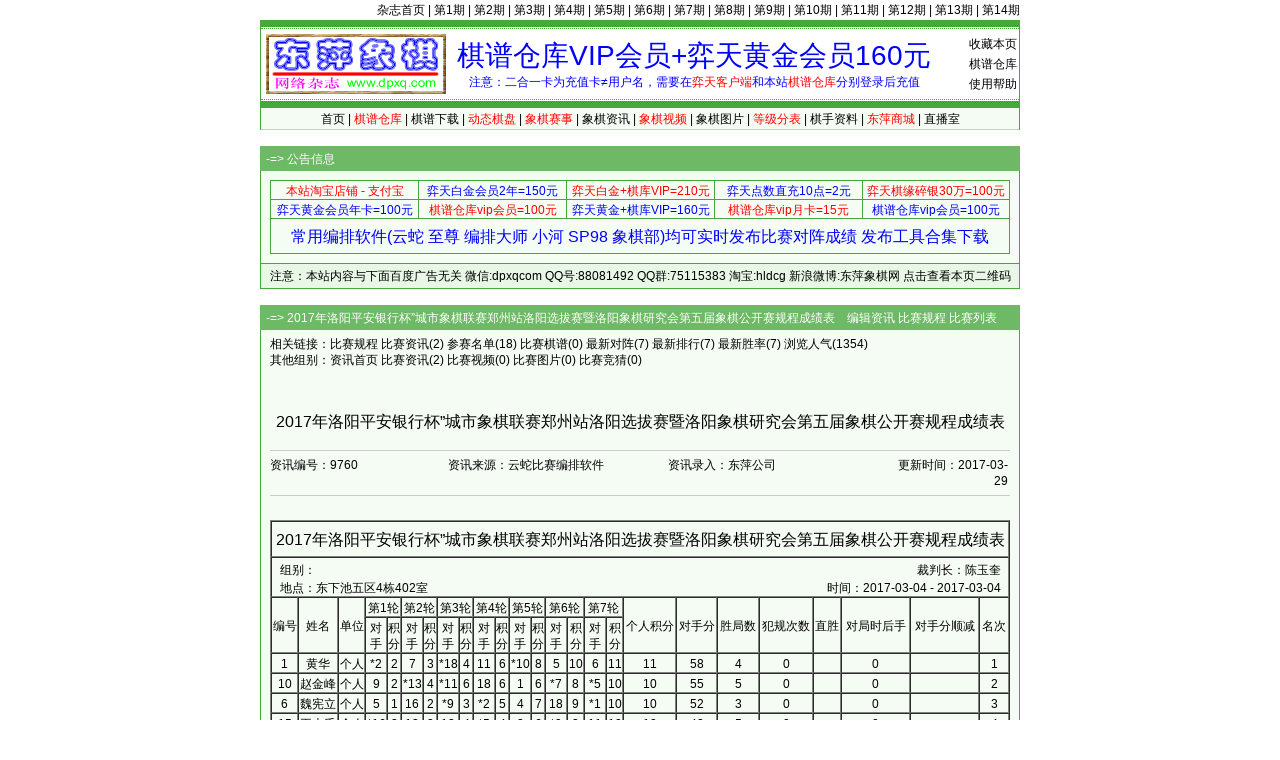

--- FILE ---
content_type: text/html; Charset=gb2312
request_url: http://www.dpxq.com/hldcg/news_9760.html
body_size: 5295
content:
<!DOCTYPE html>
<html>
<head>
<meta http-equiv="content-language" content="zh-cn" />
<meta http-equiv="Content-Type" content="text/html; charset=gb2312" />
<meta name="generator" content="notepad" />
<meta name="author" content="hldcg,弈天东邪" />
<meta name="Copyright" content="www.dpxq.com 版权所有,文章可自由转载,请注明文章出处" />
<meta name="keywords" content="象棋资讯,象棋,东萍象棋" />
<meta name="description" content="象棋资讯 - 2017年洛阳平安银行杯”城市象棋联赛郑州站洛阳选拔赛暨洛阳象棋研究会第五届象棋公开赛规程成绩表 - 象棋资讯" />
<title>2017年洛阳平安银行杯”城市象棋联赛郑州站洛阳选拔赛暨洛阳象棋研究会第五届象棋公开赛规程成绩表 - 象棋资讯 - 象棋棋谱仓库 - 东萍象棋网</title>
<link rel="stylesheet" type="text/css" href="/hldcg/dpxq.css" />
<script type="text/javascript" src="/hldcg/bp_news.js"></script>
</head>

<body>
<!--header-->
<div id="top"><a href="/magzine/">杂志首页</a> | <a href="/magzine/01_index.htm">第1期</a> | <a href="/magzine/02_index.htm">第2期</a> | <a href="/magzine/03_index.htm">第3期</a> | <a href="/magzine/04_index.htm">第4期</a> | <a href="/magzine/05_index.htm">第5期</a> | <a href="/magzine/06_index.htm">第6期</a> | <a href="/magzine/07_index.htm">第7期</a> | <a href="/magzine/08_index.htm">第8期</a> | <a href="/magzine/09_index.htm">第9期</a> | <a href="/magzine/10_index.htm" >第10期</a> | <a href="/magzine/11_index.htm" >第11期</a> | <a href="/magzine/12_index.htm" >第12期</a> | <a href="/magzine/13_index.htm" >第13期</a> | <a href="/magzine/14_index.htm" >第14期</a></div>
<div class="bd">
  <div id="Dark"></div>
  <div id="Ligh2">
    <div id="right"><span class="hand" onclick="AddtoFav()">收藏本页</span><br><a href="/hldcg/search/">棋谱仓库</a><br><a href="/hldcg/help_0_1.html">使用帮助</a></div>
    <div id="right0"><a href="/hldcg/shop/vip.htm" title="点击查看详情"><span id="textads">棋谱仓库VIP会员+弈天黄金会员160元</span></a><br>注意：二合一卡为充值卡≠用户名，需要在<span class="cred">弈天客户端</span>和本站<span class="cred">棋谱仓库</span>分别登录后充值</div>
  </div>
  <div id="Ligh"></div>
  <div id="Ligh1"><a href="/">首页</a> | <a href="/hldcg/search/"><span class="cred">棋谱仓库</span></a> | <a href="/hldcg/share/">棋谱下载</a> | <a href="/hldcg/dhtmlxq/"><span class="cred">动态棋盘</span></a> | <a href="/hldcg/"><span class="cred">象棋赛事</span></a> | <a href="/hldcg/news_0_1.html">象棋资讯</a> | <a href="/hldcg/shipin_0_1.html"><span class="cred">象棋视频</span></a> | <a href="/hldcg/tupian_0_1.html">象棋图片</a> | <a href="/hldcg/dengjifen_0_8.html"><span class="cred">等级分表</span></a> | <a href="/hldcg/qishou_0_8.html">棋手资料</a> | <a href="/hldcg/shop/"><span class="cred">东萍商城</span></a> | <a href="/hldcg/chess/">直播室</a></div>
</div>
<!--header-->
<!--mydiv1-->
<div class="br"></div>
<div class="bd" id="adbase">
  <div class="text0">-=> <b>公告信息</b></div>
  <div class="text11">
    <div class="text12" id="adtxtlink">
<table class="biaoge" cellspacing="1" cellpadding="0" width="100%" align="center" style="margin:3px 0;">
<tbody>
<tr>
<td style="width:20%"><a target="_blank" href="/hldcg/search/gourl.asp?sid=168"><span class="cred">本站淘宝店铺 - 支付宝</span></a></td>
<td style="width:20%"><a target="_blank" href="/hldcg/search/gourl.asp?sid=180"><span class="cblue">弈天白金会员2年=150元</span></a></td>
<td style="width:20%"><a target="_blank" href="/hldcg/search/gourl.asp?sid=175"><span class="cred">弈天白金+棋库VIP=210元</span></a></td>
<td style="width:20%"><a target="_blank" href="/hldcg/search/gourl.asp?sid=176"><span class="cblue">弈天点数直充10点=2元</span></a></td>
<td style="width:20%"><a target="_blank" href="/hldcg/search/gourl.asp?sid=183"><span class="cred">弈天棋缘碎银30万=100元</span></a></td>
</tr><tr>
<td style="width:20%"><a target="_blank" href="/hldcg/search/gourl.asp?sid=179"><span class="cblue">弈天黄金会员年卡=100元</span></a></td>
<td style="width:20%"><a target="_blank" href="/hldcg/search/gourl.asp?sid=181"><span class="cred">棋谱仓库vip会员=100元</span></a></td>
<td style="width:20%"><a target="_blank" href="/hldcg/search/gourl.asp?sid=182"><span class="cblue">弈天黄金+棋库VIP=160元</span></a></td>
<td style="width:20%"><a target="_blank" href="/hldcg/search/gourl.asp?sid=177"><span class="cred">棋谱仓库vip月卡=15元</span></a></td>
<td style="width:20%"><a target="_blank" href="/hldcg/search/gourl.asp?sid=181"><span class="cblue">棋谱仓库vip会员=100元</span></a></td>
</tr><tr>
<td colspan="5" id="ewmdiv"><a target="_blank" href="/hldcg/search/gourl.asp?sid=236"><span class="cblue" style="font-size:16px;line-height:32px;">常用编排软件(云蛇 至尊 编排大师 小河 SP98 象棋部)均可实时发布比赛对阵成绩 发布工具合集下载</span></a></td>
</tr></tbody></table>
    </div>
  </div>
  <div class="text13">注意：本站内容与下面百度广告无关 微信:dpxqcom QQ号:88081492 QQ群:75115383 淘宝:hldcg 新浪微博:东萍象棋网 <span class="hand" onclick="showewm()">点击查看本页二维码</span></div>
</div>
<!--mydiv1-->
<div class="br"></div>
<div class="bd">
  <div class="text0">-=> 2017年洛阳平安银行杯”城市象棋联赛郑州站洛阳选拔赛暨洛阳象棋研究会第五届象棋公开赛规程成绩表　<a href="/hldcg/edit_news_9760_4668.html">编辑资讯</a> <a href="/hldcg/tour_4668.html">比赛规程</a> <a href="/hldcg/">比赛列表</a></div>
  <div class="text11">
    <div class="text12">
      相关链接：<a href="/hldcg/tour_4668.html">比赛规程</a> <a href="/hldcg/news_4668_1.html">比赛资讯</a>(2) <a href="/hldcg/player_4668.html">参赛名单</a>(18) <a href="/hldcg/movelist_4668.html">比赛棋谱</a>(0) <a href="/hldcg/round_4668.html">最新对阵</a>(7) <a href="/hldcg/rank_4668.html">最新排行</a>(7) <a href="/hldcg/rate_4668.html">最新胜率</a>(7) 浏览人气(1354)<br>
      其他组别：<a href="/hldcg/news_0_1.html">资讯首页</a> <a href="/hldcg/news_4668_1.html">比赛资讯</a>(2) <a href="/hldcg/shipin_4668_1.html">比赛视频</a>(0) <a href="/hldcg/tupian_4668_1.html">比赛图片</a>(0) <a href="/hldcg/jingcai_4668_1.html">比赛竞猜</a>(0)<br><br>
      <div style="text-align:center;"><div style="text-align:center;width:728px;margin:10px auto;"></div></div><br>

      <div id="tourTitle">2017年洛阳平安银行杯”城市象棋联赛郑州站洛阳选拔赛暨洛阳象棋研究会第五届象棋公开赛规程成绩表</div>
      <table width="100%" cellspacing="0" cellpadding="0">

        <tr><td style="text-align:left;height:32px;"><hr><div style="width:178px;float:left;">资讯编号：9760</div><div style="width:220px;float:left;">资讯来源：云蛇比赛编排软件</div><div style="width:220px;float:left;">资讯录入：东萍公司</div><div style="width:120px;float:left;text-align:right;"><span title="添加时间：2017-03-29">更新时间：2017-03-29</span></div><br clear="all"><hr></td></tr>
        <tr><td style="text-align:left;" id="dpxq_info">
<br>
<table width="100%" cellspacing="0" border="1" cellpadding="0" id="table_chengji">
<tr><td style="font-size:16px;line-height:24px;height:32px;text-align:center;" colspan="25">2017年洛阳平安银行杯”城市象棋联赛郑州站洛阳选拔赛暨洛阳象棋研究会第五届象棋公开赛规程成绩表</td></tr>
<tr><td colspan="25"><table width="98%" align="center" cellspacing="0" border="0" cellpadding="0"><tr><td style="text-align:left;">组别：</td><td style="text-align:right;">裁判长：陈玉奎</td></tr><tr><td style="text-align:left;">地点：东下池五区4栋402室</td><td style="text-align:right;">时间：2017-03-04 - 2017-03-04</td></tr></table></td></tr>
<tr><td rowspan="2">编号</td><td rowspan="2">姓名</td><td rowspan="2">单位</td><td colspan="2">第1轮</td><td colspan="2">第2轮</td><td colspan="2">第3轮</td><td colspan="2">第4轮</td><td colspan="2">第5轮</td><td colspan="2">第6轮</td><td colspan="2">第7轮</td><td rowspan="2">个人积分</td><td rowspan="2">对手分</td><td rowspan="2">胜局数</td><td rowspan="2">犯规次数</td><td rowspan="2">直胜</td><td rowspan="2">对局时后手</td><td rowspan="2">对手分顺减</td><td rowspan="2">名次</td></tr>
<tr><td>对<br>手</td><td>积<br>分</td><td>对<br>手</td><td>积<br>分</td><td>对<br>手</td><td>积<br>分</td><td>对<br>手</td><td>积<br>分</td><td>对<br>手</td><td>积<br>分</td><td>对<br>手</td><td>积<br>分</td><td>对<br>手</td><td>积<br>分</td></tr>
<tr><td>1</td><td>黄华</td><td>个人</td><td>*2</td><td>2</td><td>7</td><td>3</td><td>*18</td><td>4</td><td>11</td><td>6</td><td>*10</td><td>8</td><td>5</td><td>10</td><td>6</td><td>11</td><td>11</td><td>58</td><td>4</td><td>0</td><td>　</td><td>0</td><td>　</td><td>1</td></tr>
<tr><td>10</td><td>赵金峰</td><td>个人</td><td>9</td><td>2</td><td>*13</td><td>4</td><td>*11</td><td>6</td><td>18</td><td>6</td><td>1</td><td>6</td><td>*7</td><td>8</td><td>*5</td><td>10</td><td>10</td><td>55</td><td>5</td><td>0</td><td>　</td><td>0</td><td>　</td><td>2</td></tr>
<tr><td>6</td><td>魏宪立</td><td>个人</td><td>5</td><td>1</td><td>16</td><td>2</td><td>*9</td><td>3</td><td>*2</td><td>5</td><td>4</td><td>7</td><td>18</td><td>9</td><td>*1</td><td>10</td><td>10</td><td>52</td><td>3</td><td>0</td><td>　</td><td>0</td><td>　</td><td>3</td></tr>
<tr><td>15</td><td>王大千</td><td>个人</td><td>*16</td><td>2</td><td>18</td><td>2</td><td>13</td><td>4</td><td>*5</td><td>4</td><td>2</td><td>6</td><td>*9</td><td>8</td><td>11</td><td>10</td><td>10</td><td>48</td><td>5</td><td>0</td><td>　</td><td>0</td><td>　</td><td>4</td></tr>
<tr><td>5</td><td>贾海亮</td><td>个人</td><td>*6</td><td>1</td><td>14</td><td>3</td><td>*7</td><td>5</td><td>15</td><td>7</td><td>*18</td><td>9</td><td>*1</td><td>9</td><td>10</td><td>9</td><td>9</td><td>62</td><td>4</td><td>0</td><td>0</td><td>0</td><td>　</td><td>5</td></tr>
<tr><td>18</td><td>常毅</td><td>个人</td><td>17</td><td>2</td><td>*15</td><td>4</td><td>1</td><td>5</td><td>*10</td><td>7</td><td>5</td><td>7</td><td>*6</td><td>7</td><td>*8</td><td>9</td><td>9</td><td>62</td><td>4</td><td>0</td><td>　</td><td>0</td><td>　</td><td>6</td></tr>
<tr><td>9</td><td>程相流</td><td>个人</td><td>*10</td><td>0</td><td>8</td><td>2</td><td>6</td><td>3</td><td>*16</td><td>5</td><td>*11</td><td>6</td><td>15</td><td>6</td><td>*17</td><td>8</td><td>8</td><td>56</td><td>3</td><td>0</td><td>　</td><td>0</td><td>　</td><td>7</td></tr>
<tr><td>7</td><td>杨博</td><td>个人</td><td>*8</td><td>2</td><td>*1</td><td>3</td><td>5</td><td>3</td><td>4</td><td>5</td><td>*17</td><td>6</td><td>10</td><td>6</td><td>2</td><td>8</td><td>8</td><td>50</td><td>3</td><td>0</td><td>　</td><td>0</td><td>　</td><td>8</td></tr>
<tr><td>11</td><td>王艺</td><td>个人</td><td>*12</td><td>2</td><td>4</td><td>4</td><td>10</td><td>4</td><td>*1</td><td>4</td><td>9</td><td>5</td><td>16</td><td>7</td><td>*15</td><td>7</td><td>7</td><td>53</td><td>3</td><td>0</td><td>　</td><td>0</td><td>　</td><td>9</td></tr>
<tr><td>16</td><td>许留飞</td><td>个人</td><td>15</td><td>0</td><td>*6</td><td>1</td><td>*17</td><td>3</td><td>9</td><td>3</td><td>13</td><td>5</td><td>*11</td><td>5</td><td>12</td><td>7</td><td>7</td><td>48</td><td>3</td><td>0</td><td>　</td><td>0</td><td>　</td><td>10</td></tr>
<tr><td>17</td><td>郑向</td><td>个人</td><td>*18</td><td>0</td><td>12</td><td>2</td><td>16</td><td>2</td><td>*13</td><td>3</td><td>7</td><td>4</td><td>*3</td><td>6</td><td>9</td><td>6</td><td>6</td><td>45</td><td>2</td><td>0</td><td>　</td><td>0</td><td>　</td><td>11</td></tr>
<tr><td>8</td><td>梁双</td><td>个人</td><td>7</td><td>0</td><td>*9</td><td>0</td><td>3</td><td>0</td><td>*12</td><td>2</td><td>*14</td><td>4</td><td>*4</td><td>6</td><td>18</td><td>6</td><td>6</td><td>42</td><td>3</td><td>0</td><td>　</td><td>0</td><td>　</td><td>12</td></tr>
<tr><td>3</td><td>刘宏庄</td><td>个人</td><td>*4</td><td>0</td><td>2</td><td>0</td><td>*8</td><td>2</td><td>14</td><td>3</td><td>*12</td><td>4</td><td>17</td><td>4</td><td>*13</td><td>6</td><td>6</td><td>31</td><td>2</td><td>0</td><td>　</td><td>0</td><td>　</td><td>13</td></tr>
<tr><td>2</td><td>潘磊杰</td><td>个人</td><td>1</td><td>0</td><td>*3</td><td>2</td><td>*4</td><td>3</td><td>6</td><td>3</td><td>*15</td><td>3</td><td>14</td><td>5</td><td>*7</td><td>5</td><td>5</td><td>52</td><td>2</td><td>0</td><td>　</td><td>0</td><td>　</td><td>14</td></tr>
<tr><td>12</td><td>古龙</td><td>个人</td><td>11</td><td>0</td><td>*17</td><td>0</td><td>*14</td><td>1</td><td>8</td><td>1</td><td>3</td><td>2</td><td>*13</td><td>4</td><td>*16</td><td>4</td><td>4</td><td>39</td><td>1</td><td>0</td><td>　</td><td>0</td><td>　</td><td>15</td></tr>
<tr><td>14</td><td>程良</td><td>个人</td><td>13</td><td>0</td><td>*5</td><td>0</td><td>12</td><td>1</td><td>*3</td><td>2</td><td>8</td><td>2</td><td>*2</td><td>2</td><td>4</td><td>4</td><td>4</td><td>36</td><td>1</td><td>0</td><td>　</td><td>0</td><td>　</td><td>16</td></tr>
<tr><td>13</td><td>张明周</td><td>个人</td><td>*14</td><td>2</td><td>10</td><td>2</td><td>*15</td><td>2</td><td>17</td><td>3</td><td>*16</td><td>3</td><td>12</td><td>3</td><td>3</td><td>3</td><td>3</td><td>47</td><td>1</td><td>0</td><td>　</td><td>0</td><td>　</td><td>17</td></tr>
<tr><td>4</td><td>张宇</td><td>个人</td><td>3</td><td>2</td><td>*11</td><td>2</td><td>2</td><td>3</td><td>*7</td><td>3</td><td>*6</td><td>3</td><td>8</td><td>3</td><td>*14</td><td>3</td><td>3</td><td>46</td><td>1</td><td>0</td><td>　</td><td>0</td><td>　</td><td>18</td></tr>
<tr><td colspan="25"><table width="98%" align="center" cellspacing="0" border="0" cellpadding="0"><tr><td style="text-align:left;">裁判长：陈玉奎</td><td>编排长：潘磊杰</td><td style="text-align:right;">制表时间：2017-3-29 19:59:05</td></tr><tr><td colspan="3" style="text-align:left;">本成绩表由[云蛇比赛编排软件]自动生成</td></tr></table></td></tr>
</table>

        </td></tr>
	<tr><td><br><a href="news_9763.html" style="float:right;">下一条：2017年第9届天天象棋笑书棋苑“踏春杯”象棋赛个人赛最新排行</a><a href="news_9759.html" style="float:left;">上一条：2017年洛阳平安银行杯”城市象棋联赛郑州站洛阳选拔赛暨洛阳象棋研究会第五届象棋公开赛规程最新排行</a></td></tr>
      </table><br>
<div id="copyTable"></div>
    </div>
  </div>
  <div class="text13"><a href="/hldcg/">比赛列表</a> <a href="/hldcg/tour_4668.html">比赛规程</a> <a href="/hldcg/edit_news_0_4668.html">添加资讯</a> <a href="/hldcg/edit_news_9760_4668.html">编辑资讯</a> <span id="ncopyspan"></span></div>
</div>
<script type="text/javascript">
var nid='9760';
var tid='4668';
var tb_djf='B,0'.replace('0,0','0').split(',');
for (var i=0;i<tb_djf.length;i++) add_sortTable('table_djf'+tb_djf[i]);
add_sortTable('table_chengji');
add_sortTable('table_tuanti');
add_sortTable('table_geren');
show_ncopy();checktable();
</script>
<!--footer-->
<div class="br" id="log1"></div>
<div class="bd">
  <div class="text0">-=> 版权信息 [<a href="/hldcg/map.htm">网站地图</a> 联系QQ:88081492 QQ群:75115383 淘宝:hldcg 微信:dpxqcom  新浪微博:东萍象棋网 微信公众号:东萍象棋网]</div>
  <div id="text6">本站原创文章版权归作者和<b>东萍象棋网</b>共同拥有，文章可自由转载，特别声明的除外，转载文章时请注明作者和出处<br>东萍象棋专业网站 Copyright 2004 <b>东萍象棋网</b> 版权所有 All Rights Reserved 保留所有权利 辽ICP备11009884号</div>
  <div id="text5"><script type="text/javascript" src="/hldcg/all.js" charset="gb2312"></script><script type="text/javascript" src="/hldcg/count/count.js"></script></div>
</div>
<div class="br" id="log2"></div>
<!--footer-->
</body>
</html>

--- FILE ---
content_type: application/x-javascript
request_url: http://www.dpxq.com/hldcg/bp_news.js
body_size: 7048
content:
function $(o){return document.getElementById(o);}
function search(t)
{
	js_sclass=$('sclass').value;
	js_sstr=$('sstr').value.replace(/[^\da-z\-\.\xB7 \u00ff-\uffff]/gi,'');
	if (js_sstr=='') js_sclass=''; else js_sclass='_0'+js_sclass;
	js_sstr=escape(js_sstr).replace(/\-/gi,'%2D').replace(/\%/gi,'_').replace(/^_(u[0-9A-F]{4})/gi,'$1');
	location.href='news_0_1'+js_sclass+js_sstr+'.html';
	return false;
}
function update_tour(tid,d_class)
{
	if (d_class!='') if (!confirm('您确认要推荐['+d_class+']到首页么？')) return;
	var postdata='tid='+tid+'&d_class='+URLEscape(d_class)+'&rnd='+Math.random();
	//alert(postdata);return;
	var cishu=0,xmlhttp=false;
	try {xmlhttp=new ActiveXObject('Msxml2.XMLHTTP');}
	catch (e0) {try {xmlhttp=new ActiveXObject('Microsoft.XMLHTTP');}
	catch (e1) {try {xmlhttp=new XMLHttpRequest();}
	catch (e2) {alert('\u5BF9\u4E0D\u8D77\uFF0C\u60A8\u7684\u6D4F\u89C8\u5668\u4E0D\u652F\u6301xmlhttp\u7EC4\u4EF6\uFF0C\u8BF7\u66F4\u6362\u4E3A\u6700\u65B0\u7248\u672C\uFF01');return 0;}}}
	xmlhttp.open('POST','/hldcg/tour_update.asp',true);
	xmlhttp.onreadystatechange=function()
	{
		if ((xmlhttp.readyState==4)||(xmlhttp.readyState=='complete'))
		{
			if(xmlhttp.status==200)
			{
				if (cishu>0) return; cishu++;
				var s=unescape(xmlhttp.responseText);
				if (s.length<500) alert(s);
				else alert('数据错误');
			}
			else alert('网页出错');
		}
	}
	xmlhttp.setRequestHeader('Content-Type','application/x-www-form-urlencoded');
	xmlhttp.send(postdata);
}
function URLEscape(s)
{
	return escape(s).replace(/\%([8-9A-F][0-9A-F])/gi,'%u00$1');
}
var IframeID,TableSource,ncopys=[];
function copyCleanTable(tbid)
{
	var tl,twidth,str='';
	var tb=$(tbid);
	if (tb==null) return;
	if ($('copyTable').innerHTML.length<=10)
	{
		var c='<br><br>默认宽度98%，可自己选择宽度后再点复制链接<br>';
		c+='表格宽度值(可设为数字、百分比或留空) <input type="text" id="bgkd" style="width:30px;" value="98%"> <input type="radio" checked name="r_bgkd" onclick="setBGKD(\'\')">无 <input type="radio" name="r_bgkd" onclick="setBGKD(500)">500 <input type="radio" name="r_bgkd" onclick="setBGKD(600)">600 <input type="radio" name="r_bgkd" onclick="setBGKD(700)">700 <input type="radio" name="r_bgkd" onclick="setBGKD(738)">738 <input type="radio" name="r_bgkd" onclick="setBGKD(\'98%\')">98% <input type="radio" name="r_bgkd" onclick="setBGKD(\'100%\')">100%　　　　　<input id="bgym" type="checkbox" onclick="biaogeYM()">显示HTML源码<br>';
		c+='<div id="MyEditor"><iframe id="HtmlEditor" name="HtmlEditor" style="border:1px solid #44A938;width:736px;height:160px;margin:6px 0;" frameBorder="0" marginHeight="0" marginWidth="0" src=""></iframe></div>';
		$('copyTable').innerHTML=c;
		showFrame();
		twidth='98%';
	}
	else
	{
		twidth=parseInt($('bgkd').value,10);
		if (isNaN(twidth)) twidth='98%';
		else if (twidth>=10&&twidth<=100) twidth+='%';
		else if (twidth>1000||twidth<10) twidth=738;
	}
	var head='<TABLE class="table_pre" border="1" cellSpacing="0" cellPadding="1" width="'+twidth+'" align="center" style="text-align:center;margin:auto;">\n';
	head+='<TBODY>\n';
	head+=getTableTexts(tb,1);
	var foot='</TBODY>\n</TABLE>\n';
	str=head+foot;
	IframeID.document.body.innerHTML=str;
	TableSource=0;
	$('bgym').checked=false;
	copycode();
}
function fixMSSong(s)
{
	return s.replace(/(&quot;|")MS Song(&quot;|")/gi,"'MS Song'");
}
function biaogeYM()
{
	TableSource=TableSource?0:1;
	if (TableSource)
	{
		var s=IframeID.document.body.innerHTML;
		s=s.replace(/\s*(\>?)<(TD|TR|TH|\/?TBODY|\/?TABLE)/gi,'$1\n<$2').replace(/(<BR>)/gi,'$1\n').replace(/(^\s*|\s*$)/gi,'');
		s=s.replace(/\</gi,'&lt;').replace(/\>/gi,'&gt;').replace(/&nbsp;/gi,'&amp;nbsp;').replace(/[\r\n]+/gi,'<br>');
		IframeID.document.body.innerHTML=fixMSSong(s);
	}
	else    IframeID.document.body.innerHTML=fixMSSong(clearHTML(IframeID.document.body));
}
function getTableTexts(tl,tt)
{
	var i,j,tb,tr,tc,st,ss='';
	tr=tl.rows;
	for (i=0;i<tr.length;i++)
	{
		ss+='<TR>';
		tc=tr[i].cells;
		for (j=0;j<tc.length;j++)
		{
			ss+='\n<TD';
			if(tc[j].rowSpan>1) ss+=' rowSpan="'+tc[j].rowSpan+'"';
			if(tc[j].colSpan>1) ss+=' colSpan="'+tc[j].colSpan+'"';
			if(tc[j].style.textAlign!='') ss+=' style="text-align:'+tc[j].style.textAlign+'"';
			ss+='>';
			if (j==0&&tc[j].getElementsByTagName('TABLE').length>0) ss+='<table width="98%" align="center" cellspacing="0" border="0" cellpadding="0">'+getTableTexts(tc[j].getElementsByTagName('TABLE')[0],tt)+'</table>';
			else ss+=((tt==1&&tc[j].getElementsByTagName('A').length>0)?tc[j].innerHTML.replace(/ (style="[^"]+"|name="[^"]+"|onclick="[^"]+"|id="?[^" >]+"?)/gi,'').replace(/href="[\w\:\/\/\.]*\/hldcg\//gi,'href="http://www.dpxq.com/hldcg/'):(tc[j].innerHTML.search(/^(备注|排序)/gi)==0?tc[j].innerHTML:clearHTML(tc[j]).replace(/(\S)(备注：)/gi,"$1<br>$2"))).replace(/(^\s*|\s*$)/gi,'');
			ss+='</TD>';
		}
		ss+='</TR>\n';
	}
	return ss;
}
function setwindowname(tbid)
{
	var i,j,tc,tb=$(tbid);
	if (tb==null) return;
	var tr=tb.rows;
	var l=tr[4].cells.length;
	var ss='http://www.dpxq.com/hldcg/news_'+nid+'.html#news-to-djf\n'+clearHTML(tr[0].cells[0]);
	for (i=4;i<tr.length;i++)
	{
		tc=tr[i].cells;
		if (tc.length!=l) break;  // 单元格数量不同就退出了
		ss+='\n';
		for (j=0;j<l;j++)
		{
			ss+=clearHTML(tc[j]).replace(/\s+/,'')+' ';
		}
	}
	window.name=ss;
}
function copycode()
{
	var cancopy=true;
	IframeID.focus();
	try
	{
		cancopy=IframeID.document.execCommand("SelectAll");
		cancopy=IframeID.document.execCommand("copy");
	}
	catch(e) {cancopy=false;}
	setTimeout("alert(("+(cancopy?1:0)+"?'已成功复制到剪贴板，如发现没有复制成功':'你的浏览器不支持自动复制')+'，请自己按Ctrl+C复制')",10);
	IframeID.focus();
}
function setBGKD(w)
{
	$('bgkd').value=w;
}
function showFrame()
{
	try
	{
		IframeID=window.frames["HtmlEditor"];
		IframeID.document.open('text/html','replace');
		IframeID.document.write('<html><head><style type="text/css">a:link,a:active,a:visited{text-decoration:none;color:#000;}a:hover{text-decoration:underline;color:#44a937;}body,td{font-size:12px;line-height:16px;font-family:simsun;}body{overflow-x:hidden;overflow-y:scroll;background-color:#fff;}</style></head><body spellcheck="false" autocomplete="off" autocorrect="off" autocapitalize="off"></body></html>');
		IframeID.document.close();
		if (document.all)
		{
			IframeID.document.body.contentEditable=true;
		}
		else
		{
			IframeID.document.designMode="on";
		}
		IframeID.focus();
	}
	catch(exp) {IframeID=false;}
}
function show_ncopy()
{
	var i,s='';
	for (i=0;i<tb_djf.length;i++) s+=ncopys['table_djf'+tb_djf[i]]||' ';
	s+=ncopys['table_chengji']||' ';
	s+=ncopys['table_tuanti']||' ';
	s+=ncopys['table_geren']||' ';
	s=CLS(s);
	if (tid>0&&nid>0&&s.search(/(chengji|tuanti|geren)/gi)!=-1) s+=' <span class="hand" onclick="addNameLink()">添加配对链接</span>';
	if (s) $('ncopyspan').innerHTML=s;
}
function addNameLink()
{
	var i,j,k,tb,tr,td,bhi,xmi,tti,th;
	var tn=['table_chengji','table_tuanti','table_geren'];
	for (i=0;i<=2;i++)
	{
		tb=$(tn[i]);
		if (!tb) continue;
		tr=tb.rows;
		bhi=-1;xmi=-1;tti=-1;
		for (j=0;j<=4;j++)
		{
			tb=tr[j].cells;
			for (k=0;k<tb.length;k++)
			{
				th=clearHTML(tb[k]);
				if (th=='编号') bhi=k;
				if (th=='姓名') xmi=k;
				if (th=='团体') tti=k;
			}
		}
		if (tti>0&&xmi<0) xmi=tti;
		if (bhi<0||xmi<0) continue;
		for (j=1;j<tr.length;j++)
		{
			tb=tr[j].cells;
			if (tb.length<xmi||tb.length<bhi) continue;
			th=clearHTML(tb[bhi])-0;
			if (!isNaN(th)) tb[xmi].innerHTML=clearHTML(tb[xmi]).link('/hldcg/player_'+tid+'_'+th+'.html');
		}
	}
	alert('添加成功，点击棋手姓名可查看配对卡');
}
function fixGuanJunDJF(tdid,ver)
{
	var i,tr,tc,gjxm,gjtr;
	var td=$('table_djf'+tdid);
	var gj=$('guanjun'+tdid);
	if (!td||!gj) return;
	gjxm=gj.innerHTML;
	tr=td.rows;
	for (i=4;i<tr.length;i++)
	{
		gjtr=tr[i].cells;
		if (clearHTML(gjtr[1])==gjxm) break;
	}
	if (!gjtr) return;                 // 没找到冠军所在行
	var gjdjf=clearHTML(gjtr[4])-0;    // 冠军原等级分
	var gjkz=clearHTML(gjtr[5])-0;     // 冠军K值
	var gjbdz=clearHTML(gjtr[13])-0;   // 冠军变动值
	var gjxdjf=clearHTML(gjtr[14])-0;  // 冠军新等级分
	if (ver>0&&ver<50)    // 慢棋，冠军不降分
	{
		gj.innerHTML='['+gjxm+']实时计算分数为['+gjxdjf+']变动值为['+gjbdz+']个人赛慢棋冠军不降分，'+(gjbdz<0?'已修正变动值为零，新等级分不降分':'变动值为正数，不需要修正新等级分');
		if (gjbdz<0)
		{
			gjtr[13].innerHTML=0;
			gjtr[14].innerHTML=gjdjf+'.0';
		}
	}
	if (ver>=50&&ver<100) // 快棋，冠军不降分，加分K值*原等级分1/1000
	{
		var gjxbdz=Math.round(gjkz*gjdjf/10+(gjbdz<0?0:gjbdz)*100)/100;
		var gjxbdzHTML=(gjxbdz+'.00').replace(/(\.\d+)\./gi,'$1').replace(/(\.\d\d)\d*/gi,'$1');
		var gjxdjfHTML=(gjdjf+gjxbdz+'.00').replace(/(\.\d+)\./gi,'$1').replace(/(\.\d\d)\d*/gi,'$1');
		gj.innerHTML='['+gjxm+']个人赛快棋冠军不降分，且在正常计算变动值的基础上另加其原有快棋等级分的1/1000*K值<br>备注：冠军['+gjxm+']实时计算分数['+gjxdjf+']变动值['+gjbdz+']已修正变动值为['+(gjbdz<0?0:gjbdz)+'+'+gjdjf+'/1000*'+gjkz+'='+gjxbdzHTML+']新等级分为['+gjdjf+'+'+gjxbdzHTML+'='+gjxdjfHTML+']';
		gjtr[13].innerHTML=gjxbdzHTML;
		gjtr[14].innerHTML=gjxdjfHTML;
	}
	gjtr[13].style.color='#f0f';
	gjtr[14].style.color='#f0f';
	gjtr[1].style.color='#f0f';
	gjtr[4].style.color='#f0f';
	gjtr[5].style.color='#f0f';
}
var sortRank=1;
var sortThead=new RegExp('(排(<br>)?名|编(<br>)?号|序(<br>)?号|代(<br>)?号|名(<br>)?次|姓(<br>)?名)','ig');
//  jiancha=' <span class="hand" onclick="checktable(1)">检查表格</span>';
var jiancha=' <a href="javascript:checktable(1)">检查表格</a>';
function add_sortTable(tbid)
{
	var i,j,k=0,l=1,n=0,c='pointer',tb=$(tbid);
	if (tb==null) return;
	var tds,col,row=tb.rows;
	var re=new RegExp('\(^\\s+|\\s+$\)','i');  // 使用test不能带g 需要注意了,否则第1次true第2次就false了,好像是查找的index问题;
	if (row.length<=3) return;
	for (i=0;i<row.length;i++)
	{
		col=row[i].cells;
		if (col.length<5||col[0].innerHTML.search(/^\d+$/gi)!=0) continue;  // 清理下两侧的空格，列数小于5，或者首列不是数字的除外
		for (j=0;j<col.length;j++)
		{
			tds=col[j].innerHTML;
			if (tds!='　'&&re.test(tds)) {k++;col[j].innerHTML=CLS(tds);}
		}
	}
	for (i=0;i<6;i++) {if (row[i].cells[0].innerHTML.search(sortThead)!=-1) {n=i;break;}}
	if (window.addEventListener) {row[n].addEventListener("click",sortTable,false);}	//非ie和ie9+
	else if (window.attachEvent) {c='hand';row[n].attachEvent("onclick",sortTable);}	//ie5到ie8
	else {row[n].onclick=sortTable;}							//other
	row[n].style.cursor=c;
	if (!ncopys[tbid]) ncopys[tbid]=(jiancha?jiancha:'')+' <span class="hand" onclick="copyCleanTable(\''+tbid+'\')">复制'+(tbid=='table_chengji'?'成绩':tbid=='table_tuanti'?'团体':tbid=='table_geren'?'个人':tbid.replace(/table_djf0?/gi,'等级分'))+'表格</span>';
	jiancha='';
	if (tbid.substr(0,9)!='table_djf') return;
	k=0;
	l=row.length-2;
	if (l!=n)
	{
		if (row[l].innerHTML==row[n].innerHTML) k=1; else {l--;if (row[l].innerHTML==row[n].innerHTML) k=1; else {l--;if (row[l].innerHTML==row[n].innerHTML) k=1;}}
		if (k==1)
		{
			if (window.addEventListener) {row[l].addEventListener("click",sortTable,false);}
			else if (window.attachEvent) {c='hand';row[l].attachEvent("onclick",sortTable);}
			else {row[l].onclick=sortTable;}
			row[l].style.cursor=c;
		}
	}
	if (!XSDinit&&tbid.search(/^table\_djf\d+$/gi)==0) {fixth(tbid,n,'1,6');fixth(tbid,l,'1,6');checkXiaoShuDian(tbid);}
}
function del_sortTable(tbid)
{
	var i,l=1,n=0,c='pointer',tb=$(tbid);
	if (tb==null) return;
	var row=tb.rows;
	if (row.length<=3) return;
	for (i=0;i<6;i++) {if (row[i].cells[0].innerHTML.search(sortThead)!=-1) {n=i;break;}}
	if (tb.removeEventListener) row[n].removeEventListener("click",sortTable,false);
	else if (tb.detachEvent) row[n].detachEvent("onclick",sortTable);
	else row[n].onclick=null;
	if (tbid.substr(0,9)!='table_djf') return;
	k=0;
	l=row.length-3;
	if (l!=n)
	{
		if (row[l].innerHTML==row[n].innerHTML) k=1; else {l++;if (row[l].innerHTML==row[n].innerHTML) k=1;}
		if (k==1)
		{
			if (tb.removeEventListener) tb.rows[l].removeEventListener("click",sortTable,false);
			else if (tb.detachEvent) tb.rows[l].detachEvent("onclick",sortTable);
			else tb.rows[l].onclick=null;
		}
	}
}
function sortTable(event)
{
	//var start = (new Date()).getTime();
	var i,j,rowhtml,n=0;
	var t = event.srcElement?event.srcElement:event.target;
	if (t.tagName!='TD')
	for (i=0;i<6;i++) {t=t.parentNode;if (t.tagName=='TD'||o.tagName=='BODY') break;}
	if (t.tagName!='TD') return;
	var c = t.cellIndex;
	for (i=0;i<6;i++) {t=t.parentNode;if (t.tagName=='TR'||o.tagName=='BODY') break;}
	if (t.tagName!='TR') return;
	var cjb = t.cells;
	for (i=0;i<6;i++) {t=t.parentNode;if (t.tagName=='TABLE'||t.tagName=='BODY') break;}
	if (t.tagName!='TABLE') return;
	if (!t.id) t.id='table_'+Math.random();
	var isDJF=t.id.search(/^table\_djf\d+$/gi)==0?true:false;
	if (isDJF&&c==0) {alert('等级分表的序号列不参与排序');return;}
	var row=t.rows;
	if (row.length<=3) return;
	var l=c;
	for (i=0;i<=l;i++) {if (cjb[i].colSpan>1) c+=(cjb[i].colSpan-1);}
	for (i=0;i<6;i++) {if (row[i].cells[0].innerHTML.search(sortThead)!=-1) {n=i;break;}}
	l=row[n].cells.length;
	del_sortTable(t.id);
	var blanks=new Array();
	var theRows=new Array();
	var thead=row[n].innerHTML;
	var s=row[0].className;s='<TR'+(s?(' class="'+s+'"'):'')+'>'+row[0].innerHTML+'</TR>';
	j=n+row[n].cells[0].rowSpan;
	for (i=1;i<j;i++) s+='<TR>'+row[i].innerHTML+'</TR>';
	for(i=j;i<row.length;i++)
	{
		rowhtml=row[i].innerHTML;
		if (row[i].cells.length<l||rowhtml==thead)
		{
			if (isDJF&&row[i].cells[0].innerHTML.substr(0,8)=='以下棋手有效对局')
			{
				for(;i<row.length;i++) blanks[i-j]+='<TR>'+row[i].innerHTML+'</TR>';
			}
			else blanks[i-j]+='<TR>'+rowhtml+'</TR>';
			j++;
		}
		else theRows[i-j]=new Array(CLS(clearHTML(row[i].cells[c])).toLowerCase(),i,'<TR>'+rowhtml+'</TR>');
	}
	theRows.sort(sortRows);
	l=Math.max(theRows.length,blanks.length);
	for(i=0;i<l;i++) s+=(!blanks[i]?'':blanks[i].substr(9))+(!theRows[i]?'':((isDJF)?(theRows[i][2].replace(/^<tr>\s*<td>\d+<\/td>/gi,'<tr><td>'+(i+1)+'</td>')):theRows[i][2]));
	sortRank=-sortRank;
	if (document.all) uptable(t,s);
	else t.innerHTML=s;
	add_sortTable(t.id);
	//alert((new Date()).getTime()-start);
	return;
}
function uptable(tb,html)
{
	var ndiv = document.createElement('div');
	ndiv.innerHTML = '<table><tbody>'+html+'</tbody></table>';
	var newt = ndiv.childNodes[0].tBodies[0];
	var oldt = tb.tBodies[0];
	tb.replaceChild(newt, oldt); // 用替换子节点的方式来赋值
}
var XSDinit=0;
function checkXiaoShuDian(tl)
{
	XSDinit=1;
	var isIE=document.all?1:0;
	var i,j,xsd,row=$(tl).rows;
	var main,head=row[3].cells;
	for (i=0;i<head.length;i++)
	{
		s=clearHTML(head[i]);
		if (s.search(/(等级分差|预期局分|实得局分|局分差|变动值)/gi)==0)
		{
			xsd=0;
			main=[];
			for (j=4;j<row.length;j++) // 读取原始数据
			{
				if (row[j].cells.length<=5) {if (CLS(clearHTML(row[j].cells[0])).substr(0,8)=='以下棋手有效对局') {main[j]=[''];continue;} else break;}
				main[j]=[(''+parseFloat(clearHTML(row[j].cells[i]).replace(/[^-\d\.]/gi,''),10)).replace(/^(\-?)\./gi,'$10.'),0];
			}
			for (j=4;j<main.length;j++) // 计算小数点后位数
			{
				main[j][1]=(main[j][0]+'.').split('.')[1].length;
				if (xsd<main[j][1]) xsd=main[j][1];
			}
			for (j=4;j<main.length;j++) // 补足小数点后的0
			{
				if (xsd>main[j][1]&&main[j][0]!='') main[j][0]+=(main[j][1]==0?'.':'')+'000'.substr(0,xsd-main[j][1]);
				if (s=='预期局分'||s=='实得局分') {if (main[j][0]!='') row[j].cells[i].innerHTML=main[j][0];}
				main[j][1]=main[j][0].length;
			}
			if (s!='预期局分'&&s!='实得局分') // 前面添加空格用来右对齐
			{
				xsd=0;
				for (j=4;j<main.length;j++) {if (xsd<main[j][1]) xsd=main[j][1];}
				for (j=4;j<main.length;j++) {if (main[j][0]!='') row[j].cells[i].innerHTML=('<span nowrap style="white-space:pre;">'+(isIE?('      '.substr(0,xsd-main[j][1]).replace(' ','&nbsp;')):('      '.substr(0,xsd-main[j][1])))+'</span><span nowrap style="'+(main[j][0].replace(/[0\-\.]/gi,'')==''?'color:#C4CCC3;':'')+'white-space:pre;">'+main[j][0]+'</span>');}
			}
		}
	}
}
function checktable(ty)
{
	// 如果表格有列数不对的,自动提交一下id
	var sid='',i,j,k,n,l0,ln,col,row,th,tl,lall=[],tb=['table_chengji','table_tuanti','table_geren'];
	for (i=0;i<=2;i++)
	{
		tl=$(tb[i]);
		if (!tl) continue;
		row=tl.rows;
		l0=0;
		th=row[0].cells;
		for (j=0;j<th.length;j++) l0+=th[j].colSpan; // 获取表格列数
		for (j=0;j<row.length;j++)
		{
			lall[j]=0;
		}
		for (j=0;j<row.length;j++)
		{
			col=row[j].cells;
			ln=0;
			for (k=0;k<col.length;k++)
			{
				ln+=col[k].colSpan;
				if (col[k].rowSpan>1)
				{
					for (n=Math.min(j+col[k].rowSpan-1,row.length);n>j;n--) lall[n]++;
				}
			} // console.log(ln,lall[j],l0);
			if (ln+lall[j]!=l0)
			{
				if (ty==1) sid+=','+tb[i]+'第'+j+'行';
				j=88888;i=3;
				break;
			}
		}
	}
	if (j==88888) // 发送出错表格的nid
	{
		var xmlhttp=false;
		try {xmlhttp=new ActiveXObject('Msxml2.XMLHTTP');}
		catch (e0) {try {xmlhttp=new ActiveXObject('Microsoft.XMLHTTP');}
		catch (e1) {try {xmlhttp=new XMLHttpRequest();}
		catch (e2) {return 0;}}}
		xmlhttp.open('GET','/hldcg/err.asp?ty=nid&nid='+nid,true);
		xmlhttp.setRequestHeader('Content-Type','application/x-www-form-urlencoded');
		xmlhttp.send();
	}
	if (ty==1) alert(sid==''?'所有表格各自的列数都一致':'表格['+sid.substr(1)+']的列数不一致请核查');
}
function djf_pn(pn)
{
	location.href='news_'+nid+'_0_0_pn_'+pn.replace(/\*/gi,'%2A').replace(/\+/gi,'%2B').replace(/\-/gi,'%2D').replace(/\//gi,'%2F').replace(/\@/gi,'%40').replace(/\_/gi,'%5F').replace(/%/gi,'_').replace(/^_(u[0-9A-F]{4})/i,'$1')+'.html';
}
var localeCompareOK=(!String.prototype.localeCompare)?0:1;
function sortRows(x,y)
{
	var s;
	if (!isNaN(x[0])&&!isNaN(y[0])) s=(x[0]-y[0]<0)?-1:(x[0]-y[0]>0)?1:0;
	else if (localeCompareOK) {s=x[0].localeCompare(y[0]);if (s==0) s=(x[0]<y[0])?-1:(x[0]>y[0])?1:0;}
	else s=(x[0]<y[0])?-1:(x[0]>y[0])?1:0;
	if (s==0) return (x[1]-y[1]<0)?-1:(x[1]-y[1]>0)?1:0; // 相等的按照当前顺序不变，不加此列有时会乱排
	return s*sortRank;
}
function fixth(o,r,n)
{
	if (document.compatMode=='CSS1Compat') return;
	o=$(o);
	if (o!=null)
	{
		var i,s;n=n.split(',');
		for(i=0;i<n.length;i++)
		{
			s=o.rows[r].cells[n[i]];
			if (s.innerHTML.indexOf(' ')>=0) s.innerHTML='<nobr>&nbsp;'+s.innerHTML.replace(/ /gi,'')+'&nbsp;</nobr>';
		}
	}
}
function CLS(s)
{
	return s.replace(/(^\s*|\s*$)/gi,'');
}
function clearHTML(obj)
{
	return document.all?obj.innerText:obj.textContent;
}